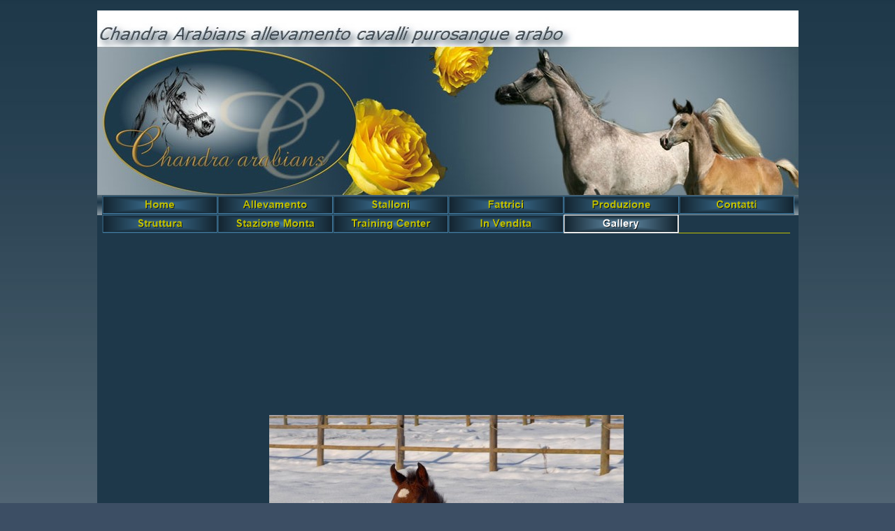

--- FILE ---
content_type: text/html
request_url: http://www.chandrarabians.com/rania-fana.html
body_size: 2671
content:
<!DOCTYPE html><!-- HTML5 -->
<html lang="it" dir="ltr">
	<head>
		<meta charset="utf-8" />
		<!--[if IE]><meta http-equiv="ImageToolbar" content="False" /><![endif]-->
		<meta name="author" content="www.mc-computer.it" />
		<meta name="generator" content="Incomedia WebSite X5 Evolution 9.1.12.1975 - www.websitex5.com" />
		<link rel="stylesheet" type="text/css" href="style/reset.css" media="screen,print" />
		<link rel="stylesheet" type="text/css" href="style/print.css" media="print" />
		<link rel="stylesheet" type="text/css" href="style/style.css" media="screen,print" />
		<link rel="stylesheet" type="text/css" href="style/template.css" media="screen" />
		<link rel="stylesheet" type="text/css" href="style/menu.css" media="screen" />
		<!--[if lte IE 7]><link rel="stylesheet" type="text/css" href="style/ie.css" media="screen" /><![endif]-->
		<script type="text/javascript" src="res/swfobject.js"></script>
		<script type="text/javascript" src="res/jquery.js?1975"></script>
		<script type="text/javascript" src="res/x5engine.js?1975"></script>
		<script type="text/javascript" src="res/x5cartengine.js?1975"></script>
		<script type="text/javascript" src="res/l10n.js?1975_636556053027520790"></script>
		<script type="text/javascript" src="res/x5settings.js?1975_636556053027520790"></script>
		<meta http-equiv="Expires" content="0" />
		<meta name="Resource-Type" content="document" />
		<meta name="Distribution" content="global" />
		<meta name="Robots" content="index, follow" />
		<meta name="Revisit-After" content="21 days" />
		<meta name="Rating" content="general" />
		
		<title>Rania Fanà - Chandra Arabians allevamento cavalli purosangue arabi lombardia</title>
		<link rel="stylesheet" type="text/css" href="pcss/rania-fana.css" media="screen" />
		
	</head>
	<body>
		<div id="imPage">
			<div id="imHeader">
				<h1 class="imHidden">Rania Fanà - Chandra Arabians allevamento cavalli purosangue arabi lombardia</h1>
				
			</div>
			<a class="imHidden" href="#imGoToCont" title="Salta il menu di navigazione">Vai ai contenuti</a>
			<a id="imGoToMenu"></a><p class="imHidden">Menu principale:</p>
			<div id="imMnMn" class="auto">
				<ul class="auto">
					<li id="imMnMnNode0">
						<a href="index.html">
							<span class="imMnMnFirstBg">
								<span class="imMnMnTxt"><span class="imMnMnImg"></span>Home</span>
							</span>
						</a>
					</li>
					<li id="imMnMnNode5">
						<a href="allevamento.html">
							<span class="imMnMnFirstBg">
								<span class="imMnMnTxt"><span class="imMnMnImg"></span>Allevamento</span>
							</span>
						</a>
					</li>
					<li id="imMnMnNode7">
						<span class="imMnMnFirstBg">
							<span class="imMnMnTxt"><span class="imMnMnImg"></span>Stalloni<span class="imMnMnLevelImg"></span></span>
						</span>
						<ul class="auto">
							<li id="imMnMnNode8" class="imMnMnFirst">
								<a href="im-icare.html">
									<span class="imMnMnBorder">
										<span class="imMnMnTxt"><span class="imMnMnImg"></span>Im Icare</span>
									</span>
								</a>
							</li>
							<li id="imMnMnNode10" class="imMnMnMiddle">
								<a href="shon-shon.html">
									<span class="imMnMnBorder">
										<span class="imMnMnTxt"><span class="imMnMnImg"></span>Shon Shon</span>
									</span>
								</a>
							</li>
							<li id="imMnMnNode54" class="imMnMnMiddle">
								<a href="gianbattista-.html">
									<span class="imMnMnBorder">
										<span class="imMnMnTxt"><span class="imMnMnImg"></span>Gianbattista </span>
									</span>
								</a>
							</li>
							<li id="imMnMnNode60" class="imMnMnLast">
								<a href="lakabeel-.html">
									<span class="imMnMnBorder">
										<span class="imMnMnTxt"><span class="imMnMnImg"></span>Lakabeel </span>
									</span>
								</a>
							</li>
						</ul>
					</li>
					<li id="imMnMnNode48">
						<a href="fattrici.html">
							<span class="imMnMnFirstBg">
								<span class="imMnMnTxt"><span class="imMnMnImg"></span>Fattrici</span>
							</span>
						</a>
					</li>
					<li id="imMnMnNode13">
						<span class="imMnMnFirstBg">
							<span class="imMnMnTxt"><span class="imMnMnImg"></span>Produzione<span class="imMnMnLevelImg"></span></span>
						</span>
						<ul class="auto">
							<li id="imMnMnNode14" class="imMnMnFirst">
								<a href="da-im-icare-ed-altri.html">
									<span class="imMnMnBorder">
										<span class="imMnMnTxt"><span class="imMnMnImg"></span>da IM ICARE ed Altri</span>
									</span>
								</a>
							</li>
							<li id="imMnMnNode34" class="imMnMnLast">
								<a href="di-clienti-da-icare.html">
									<span class="imMnMnBorder">
										<span class="imMnMnTxt"><span class="imMnMnImg"></span>di Clienti da ICARE</span>
									</span>
								</a>
							</li>
						</ul>
					</li>
					<li id="imMnMnNode3">
						<a href="contatti.html">
							<span class="imMnMnFirstBg">
								<span class="imMnMnTxt"><span class="imMnMnImg"></span>Contatti</span>
							</span>
						</a>
					</li>
					<li id="imMnMnNode41">
						<a href="struttura.html">
							<span class="imMnMnFirstBg">
								<span class="imMnMnTxt"><span class="imMnMnImg"></span>Struttura</span>
							</span>
						</a>
					</li>
					<li id="imMnMnNode51">
						<a href="stazione-monta.html">
							<span class="imMnMnFirstBg">
								<span class="imMnMnTxt"><span class="imMnMnImg"></span>Stazione Monta</span>
							</span>
						</a>
					</li>
					<li id="imMnMnNode6">
						<a href="training-center.html">
							<span class="imMnMnFirstBg">
								<span class="imMnMnTxt"><span class="imMnMnImg"></span>Training Center</span>
							</span>
						</a>
					</li>
					<li id="imMnMnNode61">
						<a href="in-vendita.html">
							<span class="imMnMnFirstBg">
								<span class="imMnMnTxt"><span class="imMnMnImg"></span>In Vendita</span>
							</span>
						</a>
					</li>
					<li id="imMnMnNode42" class="imMnMnCurrent">
						<span class="imMnMnFirstBg">
							<span class="imMnMnTxt"><span class="imMnMnImg"></span>Gallery<span class="imMnMnLevelImg"></span></span>
						</span>
						<ul class="auto">
							<li id="imMnMnNode49" class="imMnMnFirst">
								<a href="airhina-chandra.html">
									<span class="imMnMnBorder">
										<span class="imMnMnTxt"><span class="imMnMnImg"></span>Airhina Chandra</span>
									</span>
								</a>
							</li>
							<li id="imMnMnNode43" class="imMnMnMiddle">
								<a href="aisha-moniscione.html">
									<span class="imMnMnBorder">
										<span class="imMnMnTxt"><span class="imMnMnImg"></span>Aisha Moniscione</span>
									</span>
								</a>
							</li>
							<li id="imMnMnNode18" class="imMnMnMiddle">
								<a href="aleandra-chandra.html">
									<span class="imMnMnBorder">
										<span class="imMnMnTxt"><span class="imMnMnImg"></span>Aleandra Chandra</span>
									</span>
								</a>
							</li>
							<li id="imMnMnNode37" class="imMnMnMiddle">
								<a href="alezeia-rose.html">
									<span class="imMnMnBorder">
										<span class="imMnMnTxt"><span class="imMnMnImg"></span>Alezeia Rose</span>
									</span>
								</a>
							</li>
							<li id="imMnMnNode33" class="imMnMnMiddle">
								<a href="alkanthar-chandra.html">
									<span class="imMnMnBorder">
										<span class="imMnMnTxt"><span class="imMnMnImg"></span>Alkanthar Chandra</span>
									</span>
								</a>
							</li>
							<li id="imMnMnNode35" class="imMnMnMiddle">
								<a href="amantea-moniscione.html">
									<span class="imMnMnBorder">
										<span class="imMnMnTxt"><span class="imMnMnImg"></span>Amantea Moniscione</span>
									</span>
								</a>
							</li>
							<li id="imMnMnNode63" class="imMnMnMiddle">
								<a href="amilkare.html">
									<span class="imMnMnBorder">
										<span class="imMnMnTxt"><span class="imMnMnImg"></span>Amilkare</span>
									</span>
								</a>
							</li>
							<li id="imMnMnNode27" class="imMnMnMiddle">
								<a href="asthar-chandra.html">
									<span class="imMnMnBorder">
										<span class="imMnMnTxt"><span class="imMnMnImg"></span>Asthar Chandra</span>
									</span>
								</a>
							</li>
							<li id="imMnMnNode22" class="imMnMnMiddle">
								<a href="aurora-chandra.html">
									<span class="imMnMnBorder">
										<span class="imMnMnTxt"><span class="imMnMnImg"></span>Aurora Chandra</span>
									</span>
								</a>
							</li>
							<li id="imMnMnNode16" class="imMnMnMiddle">
								<a href="barbarella-chandra.html">
									<span class="imMnMnBorder">
										<span class="imMnMnTxt"><span class="imMnMnImg"></span>Barbarella Chandra</span>
									</span>
								</a>
							</li>
							<li id="imMnMnNode36" class="imMnMnMiddle">
								<a href="black-wind.html">
									<span class="imMnMnBorder">
										<span class="imMnMnTxt"><span class="imMnMnImg"></span>Black Wind</span>
									</span>
								</a>
							</li>
							<li id="imMnMnNode23" class="imMnMnMiddle">
								<a href="elamyah-chandra.html">
									<span class="imMnMnBorder">
										<span class="imMnMnTxt"><span class="imMnMnImg"></span>Elamyah Chandra</span>
									</span>
								</a>
							</li>
							<li id="imMnMnNode50" class="imMnMnMiddle">
								<a href="eilinah.html">
									<span class="imMnMnBorder">
										<span class="imMnMnTxt"><span class="imMnMnImg"></span>Eilinah</span>
									</span>
								</a>
							</li>
							<li id="imMnMnNode24" class="imMnMnMiddle">
								<a href="esmeralda-chandra.html">
									<span class="imMnMnBorder">
										<span class="imMnMnTxt"><span class="imMnMnImg"></span>Esmeralda Chandra</span>
									</span>
								</a>
							</li>
							<li id="imMnMnNode44" class="imMnMnMiddle">
								<a href="garidah.html">
									<span class="imMnMnBorder">
										<span class="imMnMnTxt"><span class="imMnMnImg"></span>Garidah</span>
									</span>
								</a>
							</li>
							<li id="imMnMnNode25" class="imMnMnMiddle">
								<a href="ghazay-chandra.html">
									<span class="imMnMnBorder">
										<span class="imMnMnTxt"><span class="imMnMnImg"></span>Ghazay Chandra</span>
									</span>
								</a>
							</li>
							<li id="imMnMnNode15" class="imMnMnMiddle">
								<a href="gjada-deva-chandra.html">
									<span class="imMnMnBorder">
										<span class="imMnMnTxt"><span class="imMnMnImg"></span>Gjada Deva Chandra</span>
									</span>
								</a>
							</li>
							<li id="imMnMnNode62" class="imMnMnMiddle">
								<a href="gilbertho-chandra.html">
									<span class="imMnMnBorder">
										<span class="imMnMnTxt"><span class="imMnMnImg"></span>Gilbertho Chandra</span>
									</span>
								</a>
							</li>
							<li id="imMnMnNode21" class="imMnMnMiddle">
								<a href="gianbattista-chandra.html">
									<span class="imMnMnBorder">
										<span class="imMnMnTxt"><span class="imMnMnImg"></span>Gianbattista Chandra</span>
									</span>
								</a>
							</li>
							<li id="imMnMnNode45" class="imMnMnMiddle">
								<a href="gioiah-chandra.html">
									<span class="imMnMnBorder">
										<span class="imMnMnTxt"><span class="imMnMnImg"></span>Gioiah Chandra</span>
									</span>
								</a>
							</li>
							<li id="imMnMnNode28" class="imMnMnMiddle">
								<a href="gloriah-chandra.html">
									<span class="imMnMnBorder">
										<span class="imMnMnTxt"><span class="imMnMnImg"></span>Gloriah Chandra</span>
									</span>
								</a>
							</li>
							<li id="imMnMnNode46" class="imMnMnMiddle">
								<a href="grisenda-chandra.html">
									<span class="imMnMnBorder">
										<span class="imMnMnTxt"><span class="imMnMnImg"></span>Grisenda Chandra</span>
									</span>
								</a>
							</li>
							<li id="imMnMnNode64" class="imMnMnMiddle">
								<a href="grisabeel-chandra.html">
									<span class="imMnMnBorder">
										<span class="imMnMnTxt"><span class="imMnMnImg"></span>Grisabeel Chandra</span>
									</span>
								</a>
							</li>
							<li id="imMnMnNode9" class="imMnMnMiddle">
								<a href="im-icare-cathare.html">
									<span class="imMnMnBorder">
										<span class="imMnMnTxt"><span class="imMnMnImg"></span>Im Icare Cathare</span>
									</span>
								</a>
							</li>
							<li id="imMnMnNode30" class="imMnMnMiddle">
								<a href="jolie-rose-chandra.html">
									<span class="imMnMnBorder">
										<span class="imMnMnTxt"><span class="imMnMnImg"></span>Jolie Rose Chandra</span>
									</span>
								</a>
							</li>
							<li id="imMnMnNode65" class="imMnMnMiddle">
								<a href="kalb-el-leyl-chandra.html">
									<span class="imMnMnBorder">
										<span class="imMnMnTxt"><span class="imMnMnImg"></span>Kalb El Leyl Chandra</span>
									</span>
								</a>
							</li>
							<li id="imMnMnNode26" class="imMnMnMiddle">
								<a href="la-gioconda-chandra.html">
									<span class="imMnMnBorder">
										<span class="imMnMnTxt"><span class="imMnMnImg"></span>La Gioconda Chandra</span>
									</span>
								</a>
							</li>
							<li id="imMnMnNode19" class="imMnMnMiddle">
								<a href="lakabeel-chandra.html">
									<span class="imMnMnBorder">
										<span class="imMnMnTxt"><span class="imMnMnImg"></span>Lakabeel Chandra</span>
									</span>
								</a>
							</li>
							<li id="imMnMnNode32" class="imMnMnMiddle">
								<a href="monna-rose-chandra.html">
									<span class="imMnMnBorder">
										<span class="imMnMnTxt"><span class="imMnMnImg"></span>Monna Rose Chandra</span>
									</span>
								</a>
							</li>
							<li id="imMnMnNode17" class="imMnMnMiddle">
								<a href="papy-chandra.html">
									<span class="imMnMnBorder">
										<span class="imMnMnTxt"><span class="imMnMnImg"></span>Papy Chandra</span>
									</span>
								</a>
							</li>
							<li id="imMnMnNode31" class="imMnMnMiddle">
								<a href="rajas-chandra.html">
									<span class="imMnMnBorder">
										<span class="imMnMnTxt"><span class="imMnMnImg"></span>Rajas Chandra</span>
									</span>
								</a>
							</li>
							<li id="imMnMnNode38" class="imMnMnMiddle imMnMnCurrent">
								<a href="rania-fana.html">
									<span class="imMnMnBorder">
										<span class="imMnMnTxt"><span class="imMnMnImg"></span>Rania Fanà</span>
									</span>
								</a>
							</li>
							<li id="imMnMnNode39" class="imMnMnMiddle">
								<a href="rozka-rose.html">
									<span class="imMnMnBorder">
										<span class="imMnMnTxt"><span class="imMnMnImg"></span>Rozka Rose</span>
									</span>
								</a>
							</li>
							<li id="imMnMnNode40" class="imMnMnMiddle">
								<a href="sa-perla.html">
									<span class="imMnMnBorder">
										<span class="imMnMnTxt"><span class="imMnMnImg"></span>Sa Perla</span>
									</span>
								</a>
							</li>
							<li id="imMnMnNode11" class="imMnMnMiddle">
								<a href="shon-shon-rose-chandra.html">
									<span class="imMnMnBorder">
										<span class="imMnMnTxt"><span class="imMnMnImg"></span>Shon Shon Rose Chandra</span>
									</span>
								</a>
							</li>
							<li id="imMnMnNode47" class="imMnMnLast">
								<a href="siute-rose.html">
									<span class="imMnMnBorder">
										<span class="imMnMnTxt"><span class="imMnMnImg"></span>Siute Rose</span>
									</span>
								</a>
							</li>
						</ul>
					</li>
				</ul><script type="text/javascript">x5engine.imQueue.push_init("x5engine.utils.imPreloadImages(['menu/index_h.png','menu/training-center_h.png','menu/stalloni_h.png','menu/allevamento_h.png','menu/contatti_h.png','menu/produzione_h.png','menu/struttura_h.png','menu/gallery_h.png','menu/fattrici_h.png','menu/stazione-monta_h.png','menu/in-vendita_h.png','menu/sub.png','menu/sub_h.png','menu/sub_f.png','menu/sub_f_h.png','menu/sub_l.png','menu/sub_l_h.png','menu/sub_m.png','menu/sub_m_h.png','res/imLoad.gif','res/imClose.png'])",false);</script>
				
			</div>
			<div id="imContentGraphics"></div>
			<div id="imContent">
				<a id="imGoToCont"></a>
				<h2 id="imPgTitle">Rania Fanà</h2>
				<div id="imBreadcrumb">Gallery</div>
				<div style="float: left;">
					<div id="imCell_1" class="imGrid[0, 1]"><div id="imCellStyleGraphics_1"></div><div id="imCellStyle_1"><script type="text/javascript">var showbox_1 = {effect: "move", background: "#000000", border: 1, textColor: "#000000", boxColor: "#FFFFFF", startIndex: 0, shadow: true, loadingImg: "res/imLoad.gif", closeImg: "res/imClose.png", media:[{type: "img", url: "gallery/foto-1.jpg", width: 500, height: 473, text: ""}]};</script><div id="imObjectGallery_1">
						<a href="gallery/foto-1.jpg" onclick="return x5engine.imShowBox.Show(showbox_1, 0, this)"><img style="display: block; float: left;" src="gallery/foto-1_thumb.png" width="980" alt=""/></a>
					</div>
					</div></div>
				</div>
				<div id="imBtMn"><a href="index.html">Home</a> | <a href="allevamento.html">Allevamento</a> | <a href="im-icare.html">Stalloni</a> | <a href="fattrici.html">Fattrici</a> | <a href="da-im-icare-ed-altri.html">Produzione</a> | <a href="contatti.html">Contatti</a> | <a href="struttura.html">Struttura</a> | <a href="stazione-monta.html">Stazione Monta</a> | <a href="training-center.html">Training Center</a> | <a href="in-vendita.html">In Vendita</a> | <a href="airhina-chandra.html">Gallery</a> | <a href="imsitemap.html">Mappa generale del sito</a></div>				  
			 <div class="imClear"></div>
			</div>
		</div>
		<div id="imFooterBg">
			<div id="imFooter">
				
			</div>
		</div>
		<span class="imHidden"><a href="#imGoToCont" title="Rileggi i contenuti della pagina">Torna ai contenuti</a> | <a href="#imGoToMenu" title="Naviga ancora nella pagina">Torna al menu</a></span>
		
	</body>
</html>


--- FILE ---
content_type: text/css
request_url: http://www.chandrarabians.com/style/template.css
body_size: 457
content:
html {margin: 0; padding: 0; background-color: #3C4E64; background-image: url('bg.jpg'); background-position: center top; background-repeat: repeat; background-attachment: fixed;}
body {margin: 15px 0 15px; padding: 0; text-align: left;}
#imPage {margin: 0 auto; width: 1003px; position: relative;}
#imHeader {margin-bottom: 29px; height: 264px; background-color: #FFFFFF; background-image: url('top.png'); background-position: top left; background-repeat: no-repeat;}
#imMnMn {position: absolute; top: 264px; left: 0;  height: 23px; width: 996px; padding: 1px 0px 5px 7px; background-color: #1E384A; background-image: url('menu.gif'); background-position: center top; background-repeat: repeat;}
#imMnMn li {display: inline}
#imContent {min-height: 380px; position: relative; width: 993px; padding: 5px 5px 5px 5px; }
#imContentGraphics {min-height: 380px; position: absolute; top: 293px; bottom: 0; left: 0; width: 1003px; background-color: #1E384A; background-image: url('content.gif'); background-position: center center; background-repeat: repeat;}
#imFooterBg {clear: both; bottom: 0; width: 100%; background-color: transparent;}
#imFooter {position: relative; margin: 0 auto; height: 24px; width: 1003px; background-color: #C0C0C0; background-image: url('bottom.png'); background-position: top left; background-repeat: no-repeat;}


--- FILE ---
content_type: text/css
request_url: http://www.chandrarabians.com/style/menu.css
body_size: 1502
content:
#imSite{position:relative;}
#imMnMn > ul{z-index:10001;}
#imMnMn ul > ul{z-index:10002;}
#imMnMn > ul > li{float:left;}
#imMnMn ul, #imPgMn ul{padding:0;margin:0;list-style-type:none;cursor:pointer;}
#imMnMn > ul > li{margin-left:0px;}
#imMnMn > ul > li#imMnMnNode0{background-image:url('../menu/index.png');height:27px;width:165px;}
#imMnMn > ul > li#imMnMnNode0 span.imMnMnFirstBg{height:27px;width:165px;}
#imMnMn > ul > li#imMnMnNode0:hover{background:none;background-image:none;}
#imMnMn > ul > li#imMnMnNode0:hover span.imMnMnFirstBg{background-image:url('../menu/index_h.png');height:27px;width:165px;}
#imMnMn > ul > li#imMnMnNode0.imMnMnCurrent{background:none;background-image:none;}
#imMnMn > ul > li#imMnMnNode0.imMnMnCurrent span.imMnMnFirstBg{background-image:url('../menu/index_h.png');height:27px;width:165px;}
#imMnMn > ul > li#imMnMnNode6{background-image:url('../menu/training-center.png');height:27px;width:165px;}
#imMnMn > ul > li#imMnMnNode6 span.imMnMnFirstBg{height:27px;width:165px;}
#imMnMn > ul > li#imMnMnNode6:hover{background:none;background-image:none;}
#imMnMn > ul > li#imMnMnNode6:hover span.imMnMnFirstBg{background-image:url('../menu/training-center_h.png');height:27px;width:165px;}
#imMnMn > ul > li#imMnMnNode6.imMnMnCurrent{background:none;background-image:none;}
#imMnMn > ul > li#imMnMnNode6.imMnMnCurrent span.imMnMnFirstBg{background-image:url('../menu/training-center_h.png');height:27px;width:165px;}
#imMnMn > ul > li#imMnMnNode7{background-image:url('../menu/stalloni.png');height:27px;width:165px;}
#imMnMn > ul > li#imMnMnNode7 span.imMnMnFirstBg{height:27px;width:165px;}
#imMnMn > ul > li#imMnMnNode7:hover{background:none;background-image:none;}
#imMnMn > ul > li#imMnMnNode7:hover span.imMnMnFirstBg{background-image:url('../menu/stalloni_h.png');height:27px;width:165px;}
#imMnMn > ul > li#imMnMnNode7.imMnMnCurrent{background:none;background-image:none;}
#imMnMn > ul > li#imMnMnNode7.imMnMnCurrent span.imMnMnFirstBg{background-image:url('../menu/stalloni_h.png');height:27px;width:165px;}
#imMnMn > ul > li#imMnMnNode5{background-image:url('../menu/allevamento.png');height:27px;width:165px;}
#imMnMn > ul > li#imMnMnNode5 span.imMnMnFirstBg{height:27px;width:165px;}
#imMnMn > ul > li#imMnMnNode5:hover{background:none;background-image:none;}
#imMnMn > ul > li#imMnMnNode5:hover span.imMnMnFirstBg{background-image:url('../menu/allevamento_h.png');height:27px;width:165px;}
#imMnMn > ul > li#imMnMnNode5.imMnMnCurrent{background:none;background-image:none;}
#imMnMn > ul > li#imMnMnNode5.imMnMnCurrent span.imMnMnFirstBg{background-image:url('../menu/allevamento_h.png');height:27px;width:165px;}
#imMnMn > ul > li#imMnMnNode3{background-image:url('../menu/contatti.png');height:27px;width:165px;}
#imMnMn > ul > li#imMnMnNode3 span.imMnMnFirstBg{height:27px;width:165px;}
#imMnMn > ul > li#imMnMnNode3:hover{background:none;background-image:none;}
#imMnMn > ul > li#imMnMnNode3:hover span.imMnMnFirstBg{background-image:url('../menu/contatti_h.png');height:27px;width:165px;}
#imMnMn > ul > li#imMnMnNode3.imMnMnCurrent{background:none;background-image:none;}
#imMnMn > ul > li#imMnMnNode3.imMnMnCurrent span.imMnMnFirstBg{background-image:url('../menu/contatti_h.png');height:27px;width:165px;}
#imMnMn > ul > li#imMnMnNode13{background-image:url('../menu/produzione.png');height:27px;width:165px;}
#imMnMn > ul > li#imMnMnNode13 span.imMnMnFirstBg{height:27px;width:165px;}
#imMnMn > ul > li#imMnMnNode13:hover{background:none;background-image:none;}
#imMnMn > ul > li#imMnMnNode13:hover span.imMnMnFirstBg{background-image:url('../menu/produzione_h.png');height:27px;width:165px;}
#imMnMn > ul > li#imMnMnNode13.imMnMnCurrent{background:none;background-image:none;}
#imMnMn > ul > li#imMnMnNode13.imMnMnCurrent span.imMnMnFirstBg{background-image:url('../menu/produzione_h.png');height:27px;width:165px;}
#imMnMn > ul > li#imMnMnNode41{background-image:url('../menu/struttura.png');height:27px;width:165px;}
#imMnMn > ul > li#imMnMnNode41 span.imMnMnFirstBg{height:27px;width:165px;}
#imMnMn > ul > li#imMnMnNode41:hover{background:none;background-image:none;}
#imMnMn > ul > li#imMnMnNode41:hover span.imMnMnFirstBg{background-image:url('../menu/struttura_h.png');height:27px;width:165px;}
#imMnMn > ul > li#imMnMnNode41.imMnMnCurrent{background:none;background-image:none;}
#imMnMn > ul > li#imMnMnNode41.imMnMnCurrent span.imMnMnFirstBg{background-image:url('../menu/struttura_h.png');height:27px;width:165px;}
#imMnMn > ul > li#imMnMnNode42{background-image:url('../menu/gallery.png');height:27px;width:165px;}
#imMnMn > ul > li#imMnMnNode42 span.imMnMnFirstBg{height:27px;width:165px;}
#imMnMn > ul > li#imMnMnNode42:hover{background:none;background-image:none;}
#imMnMn > ul > li#imMnMnNode42:hover span.imMnMnFirstBg{background-image:url('../menu/gallery_h.png');height:27px;width:165px;}
#imMnMn > ul > li#imMnMnNode42.imMnMnCurrent{background:none;background-image:none;}
#imMnMn > ul > li#imMnMnNode42.imMnMnCurrent span.imMnMnFirstBg{background-image:url('../menu/gallery_h.png');height:27px;width:165px;}
#imMnMn > ul > li#imMnMnNode48{background-image:url('../menu/fattrici.png');height:27px;width:165px;}
#imMnMn > ul > li#imMnMnNode48 span.imMnMnFirstBg{height:27px;width:165px;}
#imMnMn > ul > li#imMnMnNode48:hover{background:none;background-image:none;}
#imMnMn > ul > li#imMnMnNode48:hover span.imMnMnFirstBg{background-image:url('../menu/fattrici_h.png');height:27px;width:165px;}
#imMnMn > ul > li#imMnMnNode48.imMnMnCurrent{background:none;background-image:none;}
#imMnMn > ul > li#imMnMnNode48.imMnMnCurrent span.imMnMnFirstBg{background-image:url('../menu/fattrici_h.png');height:27px;width:165px;}
#imMnMn > ul > li#imMnMnNode51{background-image:url('../menu/stazione-monta.png');height:27px;width:165px;}
#imMnMn > ul > li#imMnMnNode51 span.imMnMnFirstBg{height:27px;width:165px;}
#imMnMn > ul > li#imMnMnNode51:hover{background:none;background-image:none;}
#imMnMn > ul > li#imMnMnNode51:hover span.imMnMnFirstBg{background-image:url('../menu/stazione-monta_h.png');height:27px;width:165px;}
#imMnMn > ul > li#imMnMnNode51.imMnMnCurrent{background:none;background-image:none;}
#imMnMn > ul > li#imMnMnNode51.imMnMnCurrent span.imMnMnFirstBg{background-image:url('../menu/stazione-monta_h.png');height:27px;width:165px;}
#imMnMn > ul > li#imMnMnNode61{background-image:url('../menu/in-vendita.png');height:27px;width:165px;}
#imMnMn > ul > li#imMnMnNode61 span.imMnMnFirstBg{height:27px;width:165px;}
#imMnMn > ul > li#imMnMnNode61:hover{background:none;background-image:none;}
#imMnMn > ul > li#imMnMnNode61:hover span.imMnMnFirstBg{background-image:url('../menu/in-vendita_h.png');height:27px;width:165px;}
#imMnMn > ul > li#imMnMnNode61.imMnMnCurrent{background:none;background-image:none;}
#imMnMn > ul > li#imMnMnNode61.imMnMnCurrent span.imMnMnFirstBg{background-image:url('../menu/in-vendita_h.png');height:27px;width:165px;}
#imMnMn > ul > li:first-child{margin-left:0;}
#imMnMn > ul > li.imMnMnSeparator{background:transparent url('../res/separatorh.png') no-repeat center center;width:10px;height:27px;}
#imMnMn .imMnMnFirstBg{display:block;background-repeat:no-repeat;cursor:pointer;width:100%;}
#imMnMn a{border:none;cursor:pointer;}
#imMnMn .imMnMnFirstBg .imMnMnTxt{display:none;}
#imMnMn li .imMnMnBorder{width:143px;height:26px;border-collapse:collapse;}
#imMnMn ul ul li{cursor:pointer;overflow:hidden;width:143px;height:26px;border-collapse:collapse;cursor:pointer;display:inline;}
#imMnMn ul ul li a{display:block;width:143px;height:26px;}
#imMnMn ul ul li > .imMnMnBorder, #imMnMn ul ul li > a > .imMnMnBorder{background-image:url('../menu/sub.png');}
#imMnMn ul ul li:hover > a > .imMnMnBorder, #imMnMn ul ul li:hover > .imMnMnBorder{background-image:url('../menu/sub_h.png');}
#imMnMn ul ul li.imMnMnSeparator:hover > a > .imMnMnBorder, #imMnMn ul ul li.imMnMnSeparator:hover > .imMnMnBorder{background-image:url('../menu/sub.png');cursor:auto;}
#imMnMn ul ul li.imMnMnFirst > .imMnMnBorder, #imMnMn ul ul li.imMnMnFirst > a > .imMnMnBorder{background-image:url('../menu/sub_f.png');}
#imMnMn ul ul li.imMnMnFirst:hover > a > .imMnMnBorder, #imMnMn ul ul li.imMnMnFirst:hover > .imMnMnBorder{background-image:url('../menu/sub_f_h.png');}
#imMnMn ul ul li.imMnMnFirst.imMnMnSeparator:hover > a > .imMnMnBorder, #imMnMn ul ul li.imMnMnFirst.imMnMnSeparator:hover > .imMnMnBorder{background-image:url('../menu/sub_f.png');cursor:auto;}
#imMnMn ul ul li.imMnMnMiddle > .imMnMnBorder, #imMnMn ul ul li.imMnMnMiddle > a > .imMnMnBorder{background-image:url('../menu/sub_m.png');}
#imMnMn ul ul li.imMnMnMiddle:hover > a > .imMnMnBorder, #imMnMn ul ul li.imMnMnMiddle:hover > .imMnMnBorder{background-image:url('../menu/sub_m_h.png');}
#imMnMn ul ul li.imMnMnMiddle.imMnMnSeparator:hover > a > .imMnMnBorder, #imMnMn ul ul li.imMnMnMiddle.imMnMnSeparator:hover > .imMnMnBorder{background-image:url('../menu/sub_m.png');cursor:auto;}
#imMnMn ul ul li.imMnMnLast > .imMnMnBorder, #imMnMn ul ul li.imMnMnLast > a > .imMnMnBorder{background-image:url('../menu/sub_l.png');}
#imMnMn ul ul li.imMnMnLast:hover > a > .imMnMnBorder, #imMnMn ul ul li.imMnMnLast:hover > .imMnMnBorder{background-image:url('../menu/sub_l_h.png');}
#imMnMn ul ul li.imMnMnLast.imMnMnSeparator:hover > a > .imMnMnBorder, #imMnMn ul ul li.imMnMnLast.imMnMnSeparator:hover > .imMnMnBorder{background-image:url('../menu/sub_l.png');cursor:auto;}
#imMnMn .imMnMnImg img{vertical-align:middle;padding:0px;border:none;}
#imMnMn li .imMnMnBorder .imMnMnImg img.imMnMnHoverIcon{display:none;}
#imMnMn li:hover > a > .imMnMnBorder > .imMnMnTxt > .imMnMnImg img.imMnMnDefaultIcon{display:none;}
#imMnMn li:hover > a > .imMnMnBorder > .imMnMnTxt > .imMnMnImg img.imMnMnHoverIcon{display:inline;}
#imMnMn li .imMnMnBorder .imMnMnImg{display:block;height:26px;line-height:26px;}
#imMnMn li .imMnMnBorder .imMnMnImg img{vertical-align:middle;}
#imMnMn li .imMnMnBorder .imMnMnImg{float:left;cursor:pointer;}
#imMnMn li .imMnMnBorder .imMnMnImg img{position:relative;left:-9px;}
#imMnMn ul ul li .imMnMnTxt{overflow:hidden;text-align:left;margin:0px;padding:0px;padding-left:13px;width:124px;line-height:26px;height:26px;}
#imMnMn ul ul li .imMnMnLevelImg{z-index:100;position:relative;float:right;top:10px;left:-5px;display:block;width:7px;height:7px;background-image:url('../res/imIconMenuLeft.gif');background-position:center center;}
#imMnMn ul ul .imMnMnTxt{width:143px;height:26px;text-decoration:none;text-align:left;font:normal bold 9.000pt Tahoma;color:#000000;}
#imMnMn ul ul li:hover > a > .imMnMnBorder .imMnMnTxt,#imMnMn > ul > li > ul li:hover a,#imMnMn ul ul li:hover > .imMnMnBorder .imMnMnTxt,#imMnMn > ul > li > div > ul li:hover a{background-image:url('../menu/sub_h.jpg');text-decoration:none;color:#FFFFFF;}
#imMnMn ul ul li.imMnMnSeparator:hover > a > .imMnMnBorder .imMnMnTxt,#imMnMn > ul > li > ul li.imMnMnSeparator:hover a,#imMnMn ul ul li.imMnMnSeparator:hover > .imMnMnBorder .imMnMnTxt,#imMnMn > ul > li > div > ul li.imMnMnSeparator:hover a{background-image:url('../menu/sub.jpg');}
#imMnMn ul .imMnMnSeparator, #imMnMn ul .imMnMnSeparator *{cursor:default;}
#imMnMn ul ul li.imMnMnSeparator > a > .imMnMnBorder .imMnMnTxt,#imMnMn > ul > li > ul li.imMnMnSeparator:hover a,#imMnMn ul ul li.imMnMnSeparator:hover > .imMnMnBorder .imMnMnTxt,#imMnMn ul ul li.imMnMnSeparator > .imMnMnBorder .imMnMnTxt{text-decoration:none;color:#A9A9A9;font-weight:bold;}
#imMnMn ul a, #imMnMn ul a:hover, #imMnMn ul a:visited{font:inherit;color:inherit;text-align:inherit;text-decoration:none;}
#imMnMn ul .autoHide, #imMnMn ul div .autoHide{display:none;}
#imMnMn{z-index:10000;}
#imMnMn > ul{position:relative;}
#imMnMn > ul > li > ul{position:absolute;}
#imMnMn > ul > li{display:block;float:left;width:165px;}
#imMnMn > ul > li span{display:block;padding:0;}
#imMnMn a{cursor:pointer;display:block;width:165px;}
#imMnMn.auto ul li ul li, #imMnMn.auto ul li ul li ul li {top:0px;}
#imMnMn.auto ul li ul li ul{position:absolute;width:143px;}
#imMnMn.auto ul li ul li ul {position:absolute;left:100%;margin-top:-26px;}
#imMnMn.auto ul li ul li ul.auto, #imMnMn.auto ul li ul.auto, #imMnMn.auto ul li:hover ul li ul.auto {display:none;}
#imMnMn.auto ul li:hover ul.auto {display:block;}
#imMnMn ul ul li .imMnMnBorder{overflow:hidden;}


--- FILE ---
content_type: text/css
request_url: http://www.chandrarabians.com/pcss/rania-fana.css
body_size: 385
content:
h2#imPgTitle {float: left; margin-left: 6px; margin-right: 6px; width: 980px;}
#imBreadcrumb {float: left; margin-left: 6px; margin-right: 6px; width: 980px;}
#imCell_1 { display: block; position: relative; overflow: hidden; width: 982px; min-height: 982px; border-top: 5px solid transparent; border-bottom: 5px solid transparent; border-left: 5px solid transparent; border-right: 5px solid transparent;}
#imCellStyle_1 { position: relative; width: 982px; min-height: 982px; padding: 0px 0px 0px 0px; text-align: center; border-top: 0; border-bottom: 0; border-left: 0; border-right: 0; z-index: 2;}
#imCellStyleGraphics_1 { position: absolute; top: 0; bottom: 0; left: 0; right: 0; background-color: transparent;}
#imObjectGallery_1 { display: block; width: 982px; text-align: left; }
#imObjectGallery_1 a { float: left; margin: 0;  width: 980px; height: 980px; }
#imContent #imObjectGallery_1 a:link, #imContent #imObjectGallery_1 a:hover, #imContent #imObjectGallery_1 a:visited, #imContent #imObjectGallery_1 a:active { border: none; background-color: transparent; text-decoration: none; }


--- FILE ---
content_type: application/javascript
request_url: http://www.chandrarabians.com/res/l10n.js?1975_636556053027520790
body_size: 3715
content:
x5engine.l10n.addLocalization('admin_comment_abuse', 'Questo messaggio è stato segnalato come abuso!');
x5engine.l10n.addLocalization('admin_seo_auth', 'Inserisci i tuoi dati di accesso a Google Webmaster Tools');
x5engine.l10n.addLocalization('admin_seo_crawl_mex', 'Messaggi da Google Bot');
x5engine.l10n.addLocalization('admin_seo_home', 'Risultati di indicizzazione');
x5engine.l10n.addLocalization('admin_seo_keys', 'Chiavi di ricerca indicizzate');
x5engine.l10n.addLocalization('admin_seo_messages', 'Messaggi da Google Webmaster Tools');
x5engine.l10n.addLocalization('admin_seo_pagerank', 'Google Page Rank');
x5engine.l10n.addLocalization('admin_seo_sitemap', 'Stato SiteMap');
x5engine.l10n.addLocalization('admin_test_database', 'Supporto MySQL ed impostazioni database');
x5engine.l10n.addLocalization('admin_test_database_suggestion', 'Contattare il proprio hosting provider per avere informazioni sul servizio MySQL');
x5engine.l10n.addLocalization('admin_test_folder', 'Cartella su Server con accesso in scrittura');
x5engine.l10n.addLocalization('admin_test_folder_suggestion', 'Contattare l\'hosting provider per sapere il percorso della cartella con permessi di scrittura (777)');
x5engine.l10n.addLocalization('admin_test_session', 'Supporto sessioni');
x5engine.l10n.addLocalization('admin_test_session_suggestion', 'Contattare il proprio hosting provider per avere informazioni sullo stato delle sessioni');
x5engine.l10n.addLocalization('admin_test_version', 'Versione di PHP');
x5engine.l10n.addLocalization('admin_test_version_suggestion', 'Richiedere al proprio provider l\'utilizzo di una versione più aggiornata di PHP');
x5engine.l10n.addLocalization('blog_abuse', 'Segnala come abuso');
x5engine.l10n.addLocalization('blog_admin', 'Amministrazione');
x5engine.l10n.addLocalization('blog_approve', 'Approva');
x5engine.l10n.addLocalization('blog_approve_link', 'Usa il seguente link per approvare il commento');
x5engine.l10n.addLocalization('blog_approve_question', 'Vuoi approvare il commento?');
x5engine.l10n.addLocalization('blog_back', 'Torna al Blog');
x5engine.l10n.addLocalization('blog_comment', 'commento');
x5engine.l10n.addLocalization('blog_comments', 'commenti');
x5engine.l10n.addLocalization('blog_delete', 'Elimina');
x5engine.l10n.addLocalization('blog_delete_question', 'Vuoi eliminare il commento?');
x5engine.l10n.addLocalization('blog_email', 'E-Mail:');
x5engine.l10n.addLocalization('blog_field_error', 'Valore mancante per il campo');
x5engine.l10n.addLocalization('blog_folder_error', 'Impossibile accedere alla cartella dei commenti');
x5engine.l10n.addLocalization('blog_in', 'in');
x5engine.l10n.addLocalization('blog_login', 'Accedi');
x5engine.l10n.addLocalization('blog_message', 'Messaggio:');
x5engine.l10n.addLocalization('blog_name', 'Nome:');
x5engine.l10n.addLocalization('blog_new_comment_object', 'Blog: Nuovo commento');
x5engine.l10n.addLocalization('blog_new_comment_text', 'E\' stato inserito un nuovo commento al blog nell\'articolo');
x5engine.l10n.addLocalization('blog_no_comment', 'Nessun commento');
x5engine.l10n.addLocalization('blog_offline_message', 'Questa funzionalità  è attiva solo dopo aver pubblicato il sito su Internet.');
x5engine.l10n.addLocalization('blog_password', 'Password:');
x5engine.l10n.addLocalization('blog_published_by', 'Pubblicato da');
x5engine.l10n.addLocalization('blog_read_all', 'Leggi tutto');
x5engine.l10n.addLocalization('blog_send', 'Invia');
x5engine.l10n.addLocalization('blog_send_confirmation', 'Commento inviato!<br />Il commento verrà  visualizzato dopo approvazione dell\'amministratore del sito.');
x5engine.l10n.addLocalization('blog_send_error', 'Non è stato possibile inserire il commento.');
x5engine.l10n.addLocalization('blog_show', 'Visualizza');
x5engine.l10n.addLocalization('blog_sources', 'Fonti di questo articolo');
x5engine.l10n.addLocalization('blog_unapprove', 'Disapprova');
x5engine.l10n.addLocalization('blog_unapprove_link', 'Usa il seguente link per disapprovare il commento');
x5engine.l10n.addLocalization('blog_unapprove_question', 'Vuoi disapprovare questo commento e nasconderlo?');
x5engine.l10n.addLocalization('blog_website', 'Sito Internet:');
x5engine.l10n.addLocalization('cart_add', 'Aggiungi');
x5engine.l10n.addLocalization('cart_continue', 'Continua');
x5engine.l10n.addLocalization('cart_continue_shopping', 'Continua shopping');
x5engine.l10n.addLocalization('cart_currency_conversion', 'Conversione Valuta');
x5engine.l10n.addLocalization('cart_descr', 'Descrizione');
x5engine.l10n.addLocalization('cart_discount', 'Sconti disponibili');
x5engine.l10n.addLocalization('cart_empty', 'Vuoi svuotare il carrello?');
x5engine.l10n.addLocalization('cart_empty_button', 'Svuota carrello');
x5engine.l10n.addLocalization('cart_err_cookie', 'I cookie devono essere abilitati');
x5engine.l10n.addLocalization('cart_err_currency_conversion', 'Impossibile convertire la valuta');
x5engine.l10n.addLocalization('cart_err_emptycart', 'Il carrello è vuoto');
x5engine.l10n.addLocalization('cart_err_minimum_price', 'L\'ordine minimo consentito è [PRICE]');
x5engine.l10n.addLocalization('cart_err_nojs', 'Per poter usare il carrello di e-commerce è necessario attivare JavaScript.');
x5engine.l10n.addLocalization('cart_err_offline_email', 'L\'ordine verrà inviato alla mail [MAIL] solo quando il Sito sarà online.');
x5engine.l10n.addLocalization('cart_err_payment', 'E\' necessario selezionare un tipo di pagamento.');
x5engine.l10n.addLocalization('cart_err_qty', 'Quantità non valida');
x5engine.l10n.addLocalization('cart_err_quantity', 'E\' necessario ordinare almeno [QUANTITY] pezzi.');
x5engine.l10n.addLocalization('cart_err_shipping', 'E\' necessario selezionare un tipo di spedizione.');
x5engine.l10n.addLocalization('cart_field_address1', 'Indirizzo e numero civico');
x5engine.l10n.addLocalization('cart_field_address2', 'Riga supplementare per l\'indirizzo');
x5engine.l10n.addLocalization('cart_field_adverts', 'Dove hai sentito parlare di noi?');
x5engine.l10n.addLocalization('cart_field_city', 'Città');
x5engine.l10n.addLocalization('cart_field_company', 'Azienda');
x5engine.l10n.addLocalization('cart_field_country', 'Nazione');
x5engine.l10n.addLocalization('cart_field_customerid', 'Codice Fiscale');
x5engine.l10n.addLocalization('cart_field_email', 'Indirizzo di posta elettronica');
x5engine.l10n.addLocalization('cart_field_fax', 'Fax');
x5engine.l10n.addLocalization('cart_field_lastname', 'Cognome');
x5engine.l10n.addLocalization('cart_field_mobile', 'Cellulare');
x5engine.l10n.addLocalization('cart_field_name', 'Nome');
x5engine.l10n.addLocalization('cart_field_newsletter', 'Vuoi iscriverti alla newletter?');
x5engine.l10n.addLocalization('cart_field_note', 'Note');
x5engine.l10n.addLocalization('cart_field_other', 'Altro');
x5engine.l10n.addLocalization('cart_field_phone', 'Telefono');
x5engine.l10n.addLocalization('cart_field_stateregion', 'Provincia');
x5engine.l10n.addLocalization('cart_field_vat', 'Partiva IVA');
x5engine.l10n.addLocalization('cart_field_zippostalcode', 'CAP');
x5engine.l10n.addLocalization('cart_goback', 'Indietro');
x5engine.l10n.addLocalization('cart_gonext', 'Avanti');
x5engine.l10n.addLocalization('cart_goshop', 'Vai al carrello');
x5engine.l10n.addLocalization('cart_name', 'Nome');
x5engine.l10n.addLocalization('cart_opt', 'Opzioni');
x5engine.l10n.addLocalization('cart_order_no', 'Numero ordine');
x5engine.l10n.addLocalization('cart_order_process', 'Invio ordine in corso…');
x5engine.l10n.addLocalization('cart_payment', 'Pagamento');
x5engine.l10n.addLocalization('cart_paynow', 'Paga adesso');
x5engine.l10n.addLocalization('cart_paynow_button', 'Paga adesso!');
x5engine.l10n.addLocalization('cart_paypal_image_1', 'https://www.paypal.com/it_IT/i/btn/btn_buynowCC_LG.gif');
x5engine.l10n.addLocalization('cart_paypal_image_2', 'https://www.paypal.com/it_IT/i/scr/pixel.gif');
x5engine.l10n.addLocalization('cart_price', 'Prezzo');
x5engine.l10n.addLocalization('cart_product_list', 'Lista prodotti');
x5engine.l10n.addLocalization('cart_qty', 'Quantità');
x5engine.l10n.addLocalization('cart_remove', 'Rimuovi');
x5engine.l10n.addLocalization('cart_remove_q', 'Vuoi rimuovere questo prodotto dal carrello?');
x5engine.l10n.addLocalization('cart_shipping', 'Spedizione');
x5engine.l10n.addLocalization('cart_shipping_address', 'Indirizzo di spedizione');
x5engine.l10n.addLocalization('cart_shipping_option', 'I dati della spedizione sono diversi da quelli di fatturazione');
x5engine.l10n.addLocalization('cart_step1', 'Passo 1 - Scelta del prodotto');
x5engine.l10n.addLocalization('cart_step1_descr', 'Scegliere il prodotto da inserire nel carrello specificandone la quantità.');
x5engine.l10n.addLocalization('cart_step2', 'Passo 2 - Elenco prodotti e scelta del metodo di spedizione e di pagamento');
x5engine.l10n.addLocalization('cart_step2_cartlist', 'La seguente lista visualizza tutti i prodotti che sono stati inseriti nel carrello e il totale dell\'ordine.');
x5engine.l10n.addLocalization('cart_step2_shiplist', 'Scegliere il metodo di spedizione e pagamento preferito tra quelli proposti, quindi cliccare sul pulsante \'Avanti\' per proseguire con l\'ordine.');
x5engine.l10n.addLocalization('cart_step3', 'Passo 3 - Dati del cliente');
x5engine.l10n.addLocalization('cart_step3_descr', 'Inserire le informazioni richieste per l\'evasione dell\'ordine. I campi contrassegnati con l\'asterisco sono obbligatori.<br />Premere sul pulsante \'Avanti\' per proseguire con l\'ordine.');
x5engine.l10n.addLocalization('cart_step4', 'Passo 4 - Riepilogo dell\'ordine');
x5engine.l10n.addLocalization('cart_step4_descr', 'Controllare che tutti i dati inseriti siano corretti, quindi procedere con l\'invio dell\'ordine.');
x5engine.l10n.addLocalization('cart_step5', 'Passo 5 - Ordine completato');
x5engine.l10n.addLocalization('cart_step5_descr', 'L\'ordine è stato correttamente inviato e verrà evaso il prima possibile.<br /><br />E\' stata inviata una e-mail di risposta che riporta tutte le informazioni sulla spedizione e il pagamento, oltre che il riepilogo dei dati appena inseriti.<br /><br />Per tracciare l\'acquisto, prendere nota del numero di riferimento Ordine:');
x5engine.l10n.addLocalization('cart_subtot', 'Subtotale');
x5engine.l10n.addLocalization('cart_total', 'Totale');
x5engine.l10n.addLocalization('cart_total_price', 'Prezzo Totale');
x5engine.l10n.addLocalization('cart_total_vat', 'Totale + IVA');
x5engine.l10n.addLocalization('cart_vat', 'IVA');
x5engine.l10n.addLocalization('cart_vat_address', 'Indirizzo di fatturazione');
x5engine.l10n.addLocalization('date_days', ['Lun','Mar','Mer','Gio','Ven','Sab','Dom']);
x5engine.l10n.addLocalization('date_format', '[D] [dd] [M] [yyyy]');
x5engine.l10n.addLocalization('date_full_days', ['Lunedì','Martedì','Mercoledì','Giovedì','Venerdì','Sabato','Domenica']);
x5engine.l10n.addLocalization('date_full_months', ['Gennaio','Febbraio','Marzo','Aprile','Maggio','Giugno','Luglio','Agosto','Settembre','Ottobre','Novembre','Dicembre']);
x5engine.l10n.addLocalization('date_months', ['Gen','Feb','Mar','Apr','Mag','Giu','Lug','Ago','Set','Ott','Nov','Dic']);
x5engine.l10n.addLocalization('form_accept', 'Accetto');
x5engine.l10n.addLocalization('form_captcha', 'La parola di controllo inserita non è corretta!');
x5engine.l10n.addLocalization('form_captcha_title', 'Parola di controllo:');
x5engine.l10n.addLocalization('form_CF', '[FIELD] deve contenere un codice fiscale.');
x5engine.l10n.addLocalization('form_characters', '[FIELD] deve contenere solo caratteri.');
x5engine.l10n.addLocalization('form_confirm', 'Ripeti [FIELD]');
x5engine.l10n.addLocalization('form_date', '[FIELD] deve contenere una data.');
x5engine.l10n.addLocalization('form_disclaimer', 'Condizioni di accettazione');
x5engine.l10n.addLocalization('form_email', '[FIELD] non contiene un indirizzo email.');
x5engine.l10n.addLocalization('form_equal', '[FIELD] non corrisponde al campo di controllo.');
x5engine.l10n.addLocalization('form_err_disclaimer', 'Le condizioni vanno accettate.');
x5engine.l10n.addLocalization('form_format', '[FIELD] non è nel formato corretto.');
x5engine.l10n.addLocalization('form_js_error', 'E\' necessario attivare JavaScript!<br />Verrai riportato alla pagina precedente entro 5 secondi...');
x5engine.l10n.addLocalization('form_length', '[FIELD] non rispetta la lunghezza desiderata.');
x5engine.l10n.addLocalization('form_mandatory', '[FIELD] è obbligatorio.');
x5engine.l10n.addLocalization('form_numbers', '[FIELD] deve contenere solo numeri.');
x5engine.l10n.addLocalization('form_question', 'Il campo non contiene la risposta corretta.');
x5engine.l10n.addLocalization('form_reset', 'Reset');
x5engine.l10n.addLocalization('form_spam_error', 'Filtro antispam attivato');
x5engine.l10n.addLocalization('form_submit', 'Invia');
x5engine.l10n.addLocalization('form_telephone', '[FIELD] deve contenere un numero di telefono.');
x5engine.l10n.addLocalization('form_URL', '[FIELD] deve contenere un indirizzo URL.');
x5engine.l10n.addLocalization('form_validating', 'Validazione in corso...');
x5engine.l10n.addLocalization('form_VAT', '[FIELD] non rispetta il formato del numero IVA specificato.');
x5engine.l10n.addLocalization('InnerJump_Anchor_Menu', 'Menu principale:');
x5engine.l10n.addLocalization('InnerJump_Content', 'Vai ai contenuti');
x5engine.l10n.addLocalization('InnerJump_Content_Title', 'Salta il menu di navigazione');
x5engine.l10n.addLocalization('InnerJump_Footer_Content', 'Torna ai contenuti');
x5engine.l10n.addLocalization('InnerJump_Footer_Menu', 'Torna al menu');
x5engine.l10n.addLocalization('InnerJump_Footer_Title_Content', 'Rileggi i contenuti della pagina');
x5engine.l10n.addLocalization('InnerJump_Footer_Title_Menu', 'Naviga ancora nella pagina');
x5engine.l10n.addLocalization('private_area_login', 'Accedi');
x5engine.l10n.addLocalization('private_area_login_error', 'I dati di accesso inseriti non sono corretti');
x5engine.l10n.addLocalization('private_area_logout', 'Logout');
x5engine.l10n.addLocalization('private_area_password', 'Password');
x5engine.l10n.addLocalization('private_area_registration', 'Registrati');
x5engine.l10n.addLocalization('private_area_title', 'Accesso Riservato');
x5engine.l10n.addLocalization('private_area_username', 'Nome utente');
x5engine.l10n.addLocalization('product_option', 'Variante');
x5engine.l10n.addLocalization('rating_novote', 'Grazie per aver votato');
x5engine.l10n.addLocalization('rating_vote', 'Voto');
x5engine.l10n.addLocalization('search_blog', 'Blog');
x5engine.l10n.addLocalization('search_duration', 'Durata');
x5engine.l10n.addLocalization('search_empty', 'Nessun risultato trovato');
x5engine.l10n.addLocalization('search_for', 'per');
x5engine.l10n.addLocalization('search_images', 'Immagini');
x5engine.l10n.addLocalization('search_on', 'su');
x5engine.l10n.addLocalization('search_pages', 'Pagine');
x5engine.l10n.addLocalization('search_products', 'Prodotti');
x5engine.l10n.addLocalization('search_result_count', 'Risultato');
x5engine.l10n.addLocalization('search_results', 'Risultati della ricerca');
x5engine.l10n.addLocalization('search_results_count', 'Risultati');
x5engine.l10n.addLocalization('search_search', 'Cerca');
x5engine.l10n.addLocalization('search_videos', 'Video');
x5engine.l10n.addLocalization('sitemap_caption', 'Mappa generale del sito');
x5engine.l10n.addLocalization('sitemap_fold', 'Contrai tutto');
x5engine.l10n.addLocalization('sitemap_title', 'Mappa del sito');
x5engine.l10n.addLocalization('sitemap_unfold', 'Espandi tutto');
x5engine.l10n.addLocalization('welcome_lang_notcompleted', 'Questa lingua non è ancora disponibile');
x5engine.l10n.addLocalization('cart_step1_gonext', 'Avanti');
x5engine.l10n.addLocalization('cart_step2_gonext', 'Avanti');
x5engine.l10n.addLocalization('cart_step3_gonext', 'Avanti');
